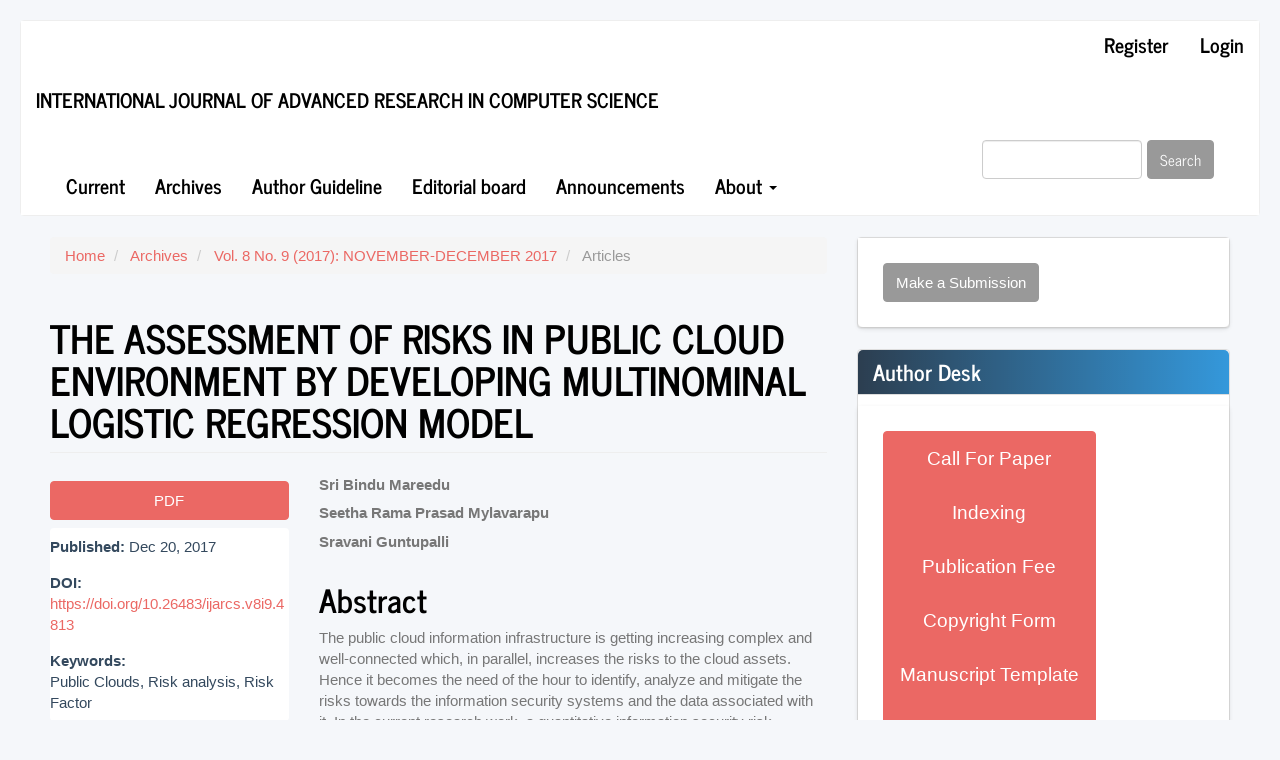

--- FILE ---
content_type: text/html; charset=utf-8
request_url: https://www.ijarcs.info/index.php/Ijarcs/article/view/4813
body_size: 5029
content:

	
<!DOCTYPE html>
<html lang="en-US" xml:lang="en-US">
<head>
	<meta charset="utf-8">
	<meta name="viewport" content="width=device-width, initial-scale=1.0">
	<title>
		THE ASSESSMENT OF RISKS IN PUBLIC CLOUD ENVIRONMENT BY DEVELOPING MULTINOMINAL LOGISTIC REGRESSION MODEL
							| International Journal of Advanced Research in Computer Science
			</title>

	
<link rel="icon" href="https://www.ijarcs.info/public/journals/1/favicon_en_US.png">
<meta name="generator" content="Open Journal Systems 3.3.0.14">
<link rel="schema.DC" href="http://purl.org/dc/elements/1.1/" />
<meta name="DC.Creator.PersonalName" content="Sri Bindu Mareedu"/>
<meta name="DC.Creator.PersonalName" content="Seetha Rama Prasad Mylavarapu"/>
<meta name="DC.Creator.PersonalName" content="Sravani Guntupalli"/>
<meta name="DC.Date.created" scheme="ISO8601" content="2017-12-20"/>
<meta name="DC.Date.dateSubmitted" scheme="ISO8601" content="2017-10-14"/>
<meta name="DC.Date.issued" scheme="ISO8601" content="2017-12-20"/>
<meta name="DC.Date.modified" scheme="ISO8601" content="2018-01-03"/>
<meta name="DC.Description" xml:lang="en" content="The public cloud information infrastructure is getting increasing complex and well-connected which, in parallel, increases the risks to the cloud assets. Hence it becomes the need of the hour to identify, analyze and mitigate the risks towards the information security systems and the data associated with it. In the current research work, a quantitative information security risk analysis methodology is proposed for public clouds. In the existing methodology, enterprises follow two approaches such as consolidated and detailed approach towards information security in which the former computes risk as single value for every asset, whereas, the threat-vulnerability pair responsible for a risk is identified and a risk factor corresponding to each security property for every asset is computed in latter approach. In the proposed methodology, the assets in the public cloud are studied in which the consolidated approach is used to find the risk factor of each of these assets. The assets are classified into three different risk zones namely high, medium and low risk zone. In case of high-risk assets, it becomes mandatory for the management to install high cost infrastructure to overcome the risk. For medium-risk assets, proper auditing and ensuring all policies, guidelines and procedures in place may reduce risks. For low-risk assets, there is no such need to invest much from the management."/>
<meta name="DC.Format" scheme="IMT" content="application/pdf"/>
<meta name="DC.Identifier" content="4813"/>
<meta name="DC.Identifier.pageNumber" content="25-30"/>
<meta name="DC.Identifier.DOI" content="10.26483/ijarcs.v8i9.4813"/>
<meta name="DC.Identifier.URI" content="https://www.ijarcs.info/index.php/Ijarcs/article/view/4813"/>
<meta name="DC.Language" scheme="ISO639-1" content="en"/>
<meta name="DC.Rights" content="Copyright (c) 2017 International Journal of Advanced Research in Computer Science"/>
<meta name="DC.Rights" content=""/>
<meta name="DC.Source" content="International Journal of Advanced Research in Computer Science"/>
<meta name="DC.Source.ISSN" content="0976-5697"/>
<meta name="DC.Source.Issue" content="9"/>
<meta name="DC.Source.Volume" content="8"/>
<meta name="DC.Source.URI" content="https://www.ijarcs.info/index.php/Ijarcs"/>
<meta name="DC.Subject" xml:lang="en" content="Public Clouds"/>
<meta name="DC.Subject" xml:lang="en" content="Risk analysis"/>
<meta name="DC.Subject" xml:lang="en" content="Risk Factor"/>
<meta name="DC.Title" content="THE ASSESSMENT OF RISKS IN PUBLIC CLOUD ENVIRONMENT BY DEVELOPING MULTINOMINAL LOGISTIC REGRESSION MODEL"/>
<meta name="DC.Type" content="Text.Serial.Journal"/>
<meta name="DC.Type" xml:lang="en" content="Resseach paper"/>
<meta name="DC.Type.articleType" content="Articles"/>
<meta name="gs_meta_revision" content="1.1"/>
<meta name="citation_journal_title" content="International Journal of Advanced Research in Computer Science"/>
<meta name="citation_journal_abbrev" content="IJARCS"/>
<meta name="citation_issn" content="0976-5697"/> 
<meta name="citation_author" content="Sri Bindu Mareedu"/>
<meta name="citation_author" content="Seetha Rama Prasad Mylavarapu"/>
<meta name="citation_author" content="Sravani Guntupalli"/>
<meta name="citation_title" content="THE ASSESSMENT OF RISKS IN PUBLIC CLOUD ENVIRONMENT BY DEVELOPING MULTINOMINAL LOGISTIC REGRESSION MODEL"/>
<meta name="citation_language" content="en"/>
<meta name="citation_date" content="2017/12/20"/>
<meta name="citation_volume" content="8"/>
<meta name="citation_issue" content="9"/>
<meta name="citation_firstpage" content="25"/>
<meta name="citation_lastpage" content="30"/>
<meta name="citation_doi" content="10.26483/ijarcs.v8i9.4813"/>
<meta name="citation_abstract_html_url" content="https://www.ijarcs.info/index.php/Ijarcs/article/view/4813"/>
<meta name="citation_keywords" xml:lang="en" content="Public Clouds"/>
<meta name="citation_keywords" xml:lang="en" content="Risk analysis"/>
<meta name="citation_keywords" xml:lang="en" content="Risk Factor"/>
<meta name="citation_pdf_url" content="https://www.ijarcs.info/index.php/Ijarcs/article/download/4813/4262"/>
	<link rel="stylesheet" href="https://www.ijarcs.info/index.php/Ijarcs/$$$call$$$/page/page/css?name=bootstrapTheme-journal" type="text/css" /><link rel="stylesheet" href="https://www.ijarcs.info/plugins/generic/doiInSummary/styles/doi.css?v=3.3.0.14" type="text/css" />
</head>
<body class="pkp_page_article pkp_op_view">
	<div class="pkp_structure_page">

		<nav id="accessibility-nav" class="sr-only" role="navigation" aria-label="Quick jump to page content">
			<ul>
			  <li><a href="#main-navigation">Main Navigation</a></li>
			  <li><a href="#main-content">Main Content</a></li>
			  <li><a href="#sidebar">Sidebar</a></li>
			</ul>
		</nav>

				<header class="navbar navbar-default" id="headerNavigationContainer" role="banner">

						<div class="container-fluid">
				<div class="row">
					<nav aria-label="User Navigation">
							<ul id="navigationUser" class="nav nav-pills tab-list pull-right">
														<li class=" menu-item-1">
				<a href="https://www.ijarcs.info/index.php/Ijarcs/user/register">
					Register
									</a>
							</li>
														<li class=" menu-item-2">
				<a href="https://www.ijarcs.info/index.php/Ijarcs/login">
					Login
									</a>
							</li>
										</ul>

					</nav>
				</div><!-- .row -->
			</div><!-- .container-fluid -->

			<div class="container-fluid">

				<div class="navbar-header">

										<button type="button" class="navbar-toggle collapsed" data-toggle="collapse" data-target="#nav-menu" aria-expanded="false" aria-controls="nav-menu">
						<span class="sr-only">Toggle navigation</span>
						<span class="icon-bar"></span>
						<span class="icon-bar"></span>
						<span class="icon-bar"></span>
					</button>

																<div class="site-name">
																								<a href="							https://www.ijarcs.info/index.php/Ijarcs/index
						" class="navbar-brand">International Journal of Advanced Research in Computer Science</a>
																	</div>
					
				</div>

								
									<nav id="nav-menu" class="navbar-collapse collapse" aria-label="Site Navigation">
																		<ul id="main-navigation" class="nav navbar-nav">
														<li class=" menu-item-8">
				<a href="https://www.ijarcs.info/index.php/Ijarcs/issue/current">
					Current
									</a>
							</li>
														<li class=" menu-item-9">
				<a href="https://www.ijarcs.info/index.php/Ijarcs/issue/archive">
					Archives
									</a>
							</li>
														<li class=" menu-item-25">
				<a href="https://www.ijarcs.info/index.php/Ijarcs/author">
					Author Guideline
									</a>
							</li>
														<li class=" menu-item-26">
				<a href="https://www.ijarcs.info/index.php/Ijarcs/editorialboard">
					Editorial board
									</a>
							</li>
														<li class=" menu-item-10">
				<a href="https://www.ijarcs.info/index.php/Ijarcs/announcement">
					Announcements
									</a>
							</li>
																					<li class=" menu-item-11 dropdown">
				<a href="https://www.ijarcs.info/index.php/Ijarcs/about" class="dropdown-toggle" data-toggle="dropdown" role="button" aria-haspopup="true" aria-expanded="false">
					About
											<span class="caret"></span>
									</a>
									<ul class="dropdown-menu ">
																					<li class=" menu-item-12">
									<a href="https://www.ijarcs.info/index.php/Ijarcs/about">
										About the Journal
									</a>
								</li>
																												<li class=" menu-item-13">
									<a href="https://www.ijarcs.info/index.php/Ijarcs/about/submissions">
										Submissions
									</a>
								</li>
																																									<li class=" menu-item-15">
									<a href="https://www.ijarcs.info/index.php/Ijarcs/about/contact">
										Contact
									</a>
								</li>
																		</ul>
							</li>
			</ul>

				

																			<div class="pull-md-right">
								<form class="navbar-form navbar-left" role="search" method="post" action="https://www.ijarcs.info/index.php/Ijarcs/search/search">
  <div class="form-group">
    <input class="form-control" name="query" value="" type="search" aria-label="Search Query" placeholder="">
  </div>
  <button type="submit" class="btn btn-default">Search</button>
</form>
							</div>
											</nav>
				
			</div><!-- .pkp_head_wrapper -->
		</header><!-- .pkp_structure_head -->

				<div class="pkp_structure_content container">
			<main class="pkp_structure_main col-xs-12 col-sm-10 col-md-8" role="main">

<div class="page page_article">
			<nav class="cmp_breadcrumbs" role="navigation" aria-label="You are here:">
	<ol class="breadcrumb">
		<li>
			<a href="https://www.ijarcs.info/index.php/Ijarcs/index">
				Home
			</a>
		</li>
		<li>
			<a href="https://www.ijarcs.info/index.php/Ijarcs/issue/archive">
				Archives
			</a>
		</li>
		<li>
			<a href="https://www.ijarcs.info/index.php/Ijarcs/issue/view/70">
				Vol. 8 No. 9 (2017): NOVEMBER-DECEMBER 2017
			</a>
		</li>
		<li class="active">
							Articles
					</li>
	</ol>
</nav>
	
		<article class="article-details">

		
	<header>
		<h1 class="page-header">
			THE ASSESSMENT OF RISKS IN PUBLIC CLOUD ENVIRONMENT BY DEVELOPING MULTINOMINAL LOGISTIC REGRESSION MODEL
					</h1>
	</header>

	<div class="row">

		<section class="article-sidebar col-md-4">

						<h2 class="sr-only">Article Sidebar</h2>

						
										<div class="download">
																		
	
							

<a class="galley-link btn btn-primary pdf" role="button" href="https://www.ijarcs.info/index.php/Ijarcs/article/view/4813/4262">

		
	PDF

	</a>
																				</div>
			
			<div class="list-group">

													<div class="list-group-item date-published">
												<strong>Published:</strong>
						Dec 20, 2017
					</div>
																								
																																														<div class="list-group-item doi">
														<strong>DOI:</strong>
							<a href="https://doi.org/10.26483/ijarcs.v8i9.4813">
								https://doi.org/10.26483/ijarcs.v8i9.4813
							</a>
						</div>
									
													<div class="list-group-item keywords">
						<strong>						Keywords:</strong>
						<div class="">
							<span class="value">
																	Public Clouds, 																	Risk analysis, 																	Risk Factor															</span>
						</div>
					</div>
							</div>

		</section><!-- .article-sidebar -->

		<div class="col-md-8">
			<section class="article-main">

								<h2 class="sr-only">Main Article Content</h2>

									<div class="authors">
													<div class="author">
								<strong>Sri Bindu Mareedu</strong>
																							</div>
													<div class="author">
								<strong>Seetha Rama Prasad Mylavarapu</strong>
																							</div>
													<div class="author">
								<strong>Sravani Guntupalli</strong>
																							</div>
											</div>
				
													<div class="article-summary" id="summary">
						<h2>Abstract</h2>
						<div class="article-abstract">
							The public cloud information infrastructure is getting increasing complex and well-connected which, in parallel, increases the risks to the cloud assets. Hence it becomes the need of the hour to identify, analyze and mitigate the risks towards the information security systems and the data associated with it. In the current research work, a quantitative information security risk analysis methodology is proposed for public clouds. In the existing methodology, enterprises follow two approaches such as consolidated and detailed approach towards information security in which the former computes risk as single value for every asset, whereas, the threat-vulnerability pair responsible for a risk is identified and a risk factor corresponding to each security property for every asset is computed in latter approach. In the proposed methodology, the assets in the public cloud are studied in which the consolidated approach is used to find the risk factor of each of these assets. The assets are classified into three different risk zones namely high, medium and low risk zone. In case of high-risk assets, it becomes mandatory for the management to install high cost infrastructure to overcome the risk. For medium-risk assets, proper auditing and ensuring all policies, guidelines and procedures in place may reduce risks. For low-risk assets, there is no such need to invest much from the management.
						</div>
					</div>
				
				<div class="item downloads_chart">
	<h3 class="label">
		Downloads
	</h3>
	<div class="value">
		<canvas class="usageStatsGraph" data-object-type="Submission" data-object-id="4813"></canvas>
		<div class="usageStatsUnavailable" data-object-type="Submission" data-object-id="4813">
			Download data is not yet available.
		</div>
	</div>
</div>


			</section><!-- .article-main -->

			<section class="article-more-details">

								<h2 class="sr-only">Article Details</h2>

								
																			
								<div class="panel panel-default issue">
					<div class="panel-heading">
						Issue
					</div>
					<div class="panel-body">
						<a class="title" href="https://www.ijarcs.info/index.php/Ijarcs/issue/view/70">
							Vol. 8 No. 9 (2017): NOVEMBER-DECEMBER 2017
						</a>

					</div>
				</div>

									<div class="panel panel-default section">
						<div class="panel-heading">
							Section
						</div>
						<div class="panel-body">
							Articles
						</div>
					</div>
				
													<div class="panel panel-default copyright">
						<div class="panel-body">
														<p><strong>COPYRIGHT</strong></p>
<p><strong>Submission of a manuscript implies: that the work described has not been published before, that it is not under consideration for publication elsewhere; that if and when the manuscript is accepted for publication, the authors agree to automatic transfer of the copyright to the publisher.</strong></p>
<p><strong>Authors who publish with this journal agree to the following terms:</strong></p>
<ul>
<li><strong>Authors retain copyright and grant the journal right of first publication with the work simultaneously licensed under a <a href="https://creativecommons.org/licenses/by/3.0/" target="_new">Creative Commons Attribution License</a> that allows others to share the work with an acknowledgment of the work's authorship and initial publication in this journal.</strong></li>
<li><strong>Authors are able to enter into separate, additional contractual arrangements for the non-exclusive distribution of the journal's published version of the work (e.g., post it to an institutional repository or publish it in a book), with an acknowledgment of its initial publication in this journal.</strong></li>
<li><strong>Authors are permitted and encouraged to post their work online (e.g., in institutional repositories or on their website) prior to and during the submission process, as it can lead to productive exchanges, as well as earlier and greater citation of published work</strong></li>
<li><strong>The journal allows the author(s) to retain publishing rights without restrictions.</strong></li>
<li><strong>The journal allows the author(s) to hold the copyright without restrictions.</strong></li>
</ul>
						</div>
					</div>
				
																																											
				

								
			</section><!-- .article-details -->
		</div><!-- .col-md-8 -->
	</div><!-- .row -->

</article>

	<div id="articlesBySameAuthorList">
				</div>
<div id="articlesBySimilarityList">
	</div>


</div><!-- .page -->

	</main>

									<aside id="sidebar" class="pkp_structure_sidebar left col-xs-12 col-sm-2 col-md-4" role="complementary" aria-label="Sidebar">
				<div class="pkp_block block_make_submission">
	<h2 class="pkp_screen_reader">
		Make a Submission
	</h2>

	<div class="content">
		<a class="block_make_submission_link" href="https://www.ijarcs.info/index.php/Ijarcs/about/submissions">
			Make a Submission
		</a>
	</div>
</div>
<div class="pkp_block block_custom" id="customblock-author-desk">
	<h2 class="title">Author Desk</h2>
	<div class="content">
		<div class="btn-group-vertical btn-group-lg"><a class="btn btn-primary mb-2" role="button" href="http://ijarcs.info/index.php/Ijarcs/call_for_papers">Call For Paper</a> <a class="btn btn-primary mb-2" role="button" href="http://ijarcs.info/index.php/Ijarcs/indexing">Indexing</a> <a class="btn btn-primary mb-2" role="button" href="http://ijarcs.info/index.php/Ijarcs/fee">Publication Fee</a> <a class="btn btn-primary mb-2" role="button" href="http://ijarcs.info/menuscript/Copyright_IJARCS.pdf">Copyright Form</a> <a class="btn btn-primary mb-2" role="button" href="http://ijarcs.info/menuscript/Manuscript_template.doc">Manuscript Template</a> <a class="btn btn-primary" role="button" href="http://ijarcs.info/index.php/Ijarcs/fee">Conference Support</a></div>
	</div>
</div>
<div class="pkp_block block_developed_by">
	<div class="content">
		<span class="title">Must Read Articles</span>
			<ul class="most_read">
							<li class="most_read_article">
					<div class="most_read_article_title"><a href="https://www.ijarcs.info/index.php/Ijarcs/article/view/2755">GREEN COMPUTING</a></div>
					<div class="most_read_article_journal"><span class="fa fa-eye"></span> 22060</div>
				</li>
							<li class="most_read_article">
					<div class="most_read_article_title"><a href="https://www.ijarcs.info/index.php/Ijarcs/article/view/3792">A Research Paper OnWebsite Development OptimizationUsing Xampp/PHP</a></div>
					<div class="most_read_article_journal"><span class="fa fa-eye"></span> 13568</div>
				</li>
							<li class="most_read_article">
					<div class="most_read_article_title"><a href="https://www.ijarcs.info/index.php/Ijarcs/article/view/3691">Review of Image Segmentation Technique</a></div>
					<div class="most_read_article_journal"><span class="fa fa-eye"></span> 11746</div>
				</li>
							<li class="most_read_article">
					<div class="most_read_article_title"><a href="https://www.ijarcs.info/index.php/Ijarcs/article/view/3782">Different types of Fibres used in FRC</a></div>
					<div class="most_read_article_journal"><span class="fa fa-eye"></span> 11613</div>
				</li>
							<li class="most_read_article">
					<div class="most_read_article_title"><a href="https://www.ijarcs.info/index.php/Ijarcs/article/view/3416">Text Recognition Using Image Processing</a></div>
					<div class="most_read_article_journal"><span class="fa fa-eye"></span> 11230</div>
				</li>
						</ul>
	</div>
</div>

			</aside><!-- pkp_sidebar.left -->
				</div><!-- pkp_structure_content -->

	<footer class="footer" role="contentinfo">

		<div class="container">

			<div class="row">
								<div class="col-md-10">
					<p><img class="img-responsive" src="http://ijarcs.info/images/footer.jpg" alt="" /></p>
				</div>
				
				<div class="col-md-2" role="complementary">
					<a href="https://www.ijarcs.info/index.php/Ijarcs/about/aboutThisPublishingSystem">
                                                <img class="img-responsive" alt="More information about the publishing system, Platform and Workflow by OJS/PKP." src="https://www.ijarcs.info/templates/images/ojs_brand.png">
                                        </a>
				</div>

			</div> <!-- .row -->
		</div><!-- .container -->
	</footer>
</div><!-- pkp_structure_page -->

<script src="https://www.ijarcs.info/lib/pkp/lib/vendor/components/jquery/jquery.min.js?v=3.3.0.14" type="text/javascript"></script><script src="https://www.ijarcs.info/lib/pkp/lib/vendor/components/jqueryui/jquery-ui.min.js?v=3.3.0.14" type="text/javascript"></script><script src="https://www.ijarcs.info/lib/pkp/js/lib/jquery/plugins/jquery.tag-it.js?v=3.3.0.14" type="text/javascript"></script><script src="https://www.ijarcs.info/plugins/themes/bootstrap3/bootstrap/js/bootstrap.min.js?v=3.3.0.14" type="text/javascript"></script><script type="text/javascript">var pkpUsageStats = pkpUsageStats || {};pkpUsageStats.data = pkpUsageStats.data || {};pkpUsageStats.data.Submission = pkpUsageStats.data.Submission || {};pkpUsageStats.data.Submission[4813] = {"data":{"2017":{"1":0,"2":0,"3":0,"4":0,"5":0,"6":0,"7":0,"8":0,"9":0,"10":0,"11":0,"12":5},"2018":{"1":6,"2":8,"3":10,"4":1,"5":2,"6":3,"7":3,"8":12,"9":5,"10":2,"11":1,"12":5},"2019":{"1":6,"2":3,"3":6,"4":1,"5":5,"6":2,"7":2,"8":6,"9":4,"10":4,"11":1,"12":3},"2020":{"1":4,"2":1,"3":1,"4":0,"5":1,"6":0,"7":5,"8":5,"9":4,"10":1,"11":5,"12":3},"2021":{"1":3,"2":4,"3":2,"4":3,"5":4,"6":1,"7":1,"8":0,"9":6,"10":1,"11":0,"12":0},"2023":{"1":0,"2":0,"3":0,"4":1,"5":0,"6":1,"7":2,"8":0,"9":0,"10":0,"11":0,"12":0}},"label":"All Downloads","color":"79,181,217","total":165};</script><script src="https://cdnjs.cloudflare.com/ajax/libs/Chart.js/2.0.1/Chart.js?v=3.3.0.14" type="text/javascript"></script><script type="text/javascript">var pkpUsageStats = pkpUsageStats || {};pkpUsageStats.locale = pkpUsageStats.locale || {};pkpUsageStats.locale.months = ["Jan","Feb","Mar","Apr","May","Jun","Jul","Aug","Sep","Oct","Nov","Dec"];pkpUsageStats.config = pkpUsageStats.config || {};pkpUsageStats.config.chartType = "bar";</script><script src="https://www.ijarcs.info/plugins/generic/usageStats/js/UsageStatsFrontendHandler.js?v=3.3.0.14" type="text/javascript"></script>


</body>
</html>
